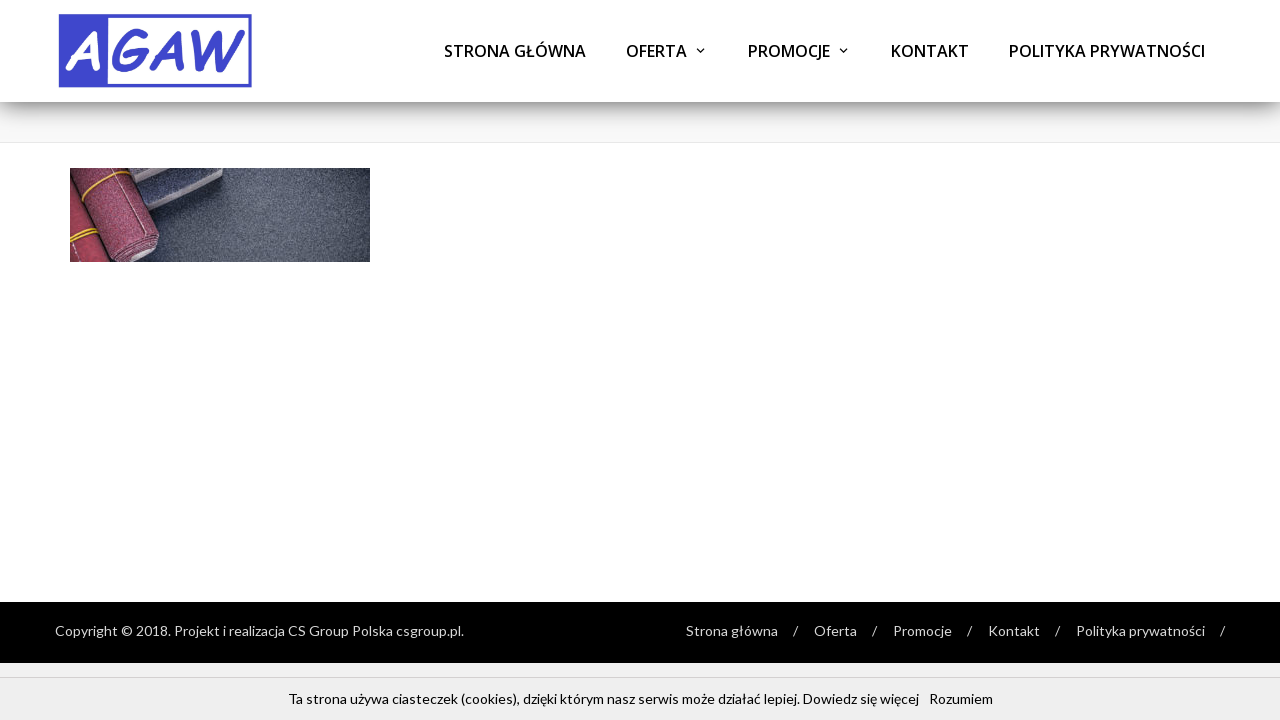

--- FILE ---
content_type: text/html; charset=UTF-8
request_url: http://www.agaw.com.pl/materialy-scierne/tlo-pod-sekcje/
body_size: 8312
content:

<!DOCTYPE html>
<!--[if IE 7]>
<html class="ie ie7" lang="pl-PL">
<![endif]-->
<!--[if IE 8]>
<html class="ie ie8" lang="pl-PL">
<![endif]-->
<!--[if !(IE 7) & !(IE 8)]><!-->
<html lang="pl-PL">
<!--<![endif]-->
<head>
<meta charset="UTF-8" />
<meta name="viewport" content="width=device-width, initial-scale=1">
<link rel="profile" href="http://gmpg.org/xfn/11" />
<link rel="pingback" href="http://www.agaw.com.pl/xmlrpc.php" />
<meta http-equiv="X-UA-Compatible" content="IE=edge">
<link rel="stylesheet" href="https://use.fontawesome.com/releases/v5.3.1/css/regular.css" integrity="sha384-ZlNfXjxAqKFWCwMwQFGhmMh3i89dWDnaFU2/VZg9CvsMGA7hXHQsPIqS+JIAmgEq" crossorigin="anonymous">
<link rel="stylesheet" href="https://use.fontawesome.com/releases/v5.3.1/css/fontawesome.css" integrity="sha384-1rquJLNOM3ijoueaaeS5m+McXPJCGdr5HcA03/VHXxcp2kX2sUrQDmFc3jR5i/C7" crossorigin="anonymous">

	
<meta name='robots' content='index, follow, max-image-preview:large, max-snippet:-1, max-video-preview:-1' />

	<!-- This site is optimized with the Yoast SEO plugin v22.2 - https://yoast.com/wordpress/plugins/seo/ -->
	<title>tlo pod sekcje -</title>
	<link rel="canonical" href="http://www.agaw.com.pl/materialy-scierne/tlo-pod-sekcje/" />
	<meta property="og:locale" content="pl_PL" />
	<meta property="og:type" content="article" />
	<meta property="og:title" content="tlo pod sekcje -" />
	<meta property="og:url" content="http://www.agaw.com.pl/materialy-scierne/tlo-pod-sekcje/" />
	<meta property="og:image" content="http://www.agaw.com.pl/materialy-scierne/tlo-pod-sekcje" />
	<meta property="og:image:width" content="1920" />
	<meta property="og:image:height" content="600" />
	<meta property="og:image:type" content="image/jpeg" />
	<meta name="twitter:card" content="summary_large_image" />
	<script type="application/ld+json" class="yoast-schema-graph">{"@context":"https://schema.org","@graph":[{"@type":"WebPage","@id":"http://www.agaw.com.pl/materialy-scierne/tlo-pod-sekcje/","url":"http://www.agaw.com.pl/materialy-scierne/tlo-pod-sekcje/","name":"tlo pod sekcje -","isPartOf":{"@id":"http://www.agaw.com.pl/#website"},"primaryImageOfPage":{"@id":"http://www.agaw.com.pl/materialy-scierne/tlo-pod-sekcje/#primaryimage"},"image":{"@id":"http://www.agaw.com.pl/materialy-scierne/tlo-pod-sekcje/#primaryimage"},"thumbnailUrl":"http://www.agaw.com.pl/wp-content/uploads/2018/08/tlo-pod-sekcje.jpg","datePublished":"2018-08-27T12:58:51+00:00","dateModified":"2018-08-27T12:58:51+00:00","breadcrumb":{"@id":"http://www.agaw.com.pl/materialy-scierne/tlo-pod-sekcje/#breadcrumb"},"inLanguage":"pl-PL","potentialAction":[{"@type":"ReadAction","target":["http://www.agaw.com.pl/materialy-scierne/tlo-pod-sekcje/"]}]},{"@type":"ImageObject","inLanguage":"pl-PL","@id":"http://www.agaw.com.pl/materialy-scierne/tlo-pod-sekcje/#primaryimage","url":"http://www.agaw.com.pl/wp-content/uploads/2018/08/tlo-pod-sekcje.jpg","contentUrl":"http://www.agaw.com.pl/wp-content/uploads/2018/08/tlo-pod-sekcje.jpg","width":1920,"height":600},{"@type":"BreadcrumbList","@id":"http://www.agaw.com.pl/materialy-scierne/tlo-pod-sekcje/#breadcrumb","itemListElement":[{"@type":"ListItem","position":1,"name":"Strona główna","item":"http://www.agaw.com.pl/"},{"@type":"ListItem","position":2,"name":"Materiały ścierne","item":"http://www.agaw.com.pl/materialy-scierne/"},{"@type":"ListItem","position":3,"name":"tlo pod sekcje"}]},{"@type":"WebSite","@id":"http://www.agaw.com.pl/#website","url":"http://www.agaw.com.pl/","name":"","description":"","potentialAction":[{"@type":"SearchAction","target":{"@type":"EntryPoint","urlTemplate":"http://www.agaw.com.pl/?s={search_term_string}"},"query-input":"required name=search_term_string"}],"inLanguage":"pl-PL"}]}</script>
	<!-- / Yoast SEO plugin. -->


<link rel='dns-prefetch' href='//fonts.googleapis.com' />
<link rel='stylesheet' id='wp-block-library-css' href='http://www.agaw.com.pl/wp-includes/css/dist/block-library/style.min.css?ver=6.4.7' type='text/css' media='all' />
<style id='classic-theme-styles-inline-css' type='text/css'>
/*! This file is auto-generated */
.wp-block-button__link{color:#fff;background-color:#32373c;border-radius:9999px;box-shadow:none;text-decoration:none;padding:calc(.667em + 2px) calc(1.333em + 2px);font-size:1.125em}.wp-block-file__button{background:#32373c;color:#fff;text-decoration:none}
</style>
<style id='global-styles-inline-css' type='text/css'>
body{--wp--preset--color--black: #000000;--wp--preset--color--cyan-bluish-gray: #abb8c3;--wp--preset--color--white: #ffffff;--wp--preset--color--pale-pink: #f78da7;--wp--preset--color--vivid-red: #cf2e2e;--wp--preset--color--luminous-vivid-orange: #ff6900;--wp--preset--color--luminous-vivid-amber: #fcb900;--wp--preset--color--light-green-cyan: #7bdcb5;--wp--preset--color--vivid-green-cyan: #00d084;--wp--preset--color--pale-cyan-blue: #8ed1fc;--wp--preset--color--vivid-cyan-blue: #0693e3;--wp--preset--color--vivid-purple: #9b51e0;--wp--preset--gradient--vivid-cyan-blue-to-vivid-purple: linear-gradient(135deg,rgba(6,147,227,1) 0%,rgb(155,81,224) 100%);--wp--preset--gradient--light-green-cyan-to-vivid-green-cyan: linear-gradient(135deg,rgb(122,220,180) 0%,rgb(0,208,130) 100%);--wp--preset--gradient--luminous-vivid-amber-to-luminous-vivid-orange: linear-gradient(135deg,rgba(252,185,0,1) 0%,rgba(255,105,0,1) 100%);--wp--preset--gradient--luminous-vivid-orange-to-vivid-red: linear-gradient(135deg,rgba(255,105,0,1) 0%,rgb(207,46,46) 100%);--wp--preset--gradient--very-light-gray-to-cyan-bluish-gray: linear-gradient(135deg,rgb(238,238,238) 0%,rgb(169,184,195) 100%);--wp--preset--gradient--cool-to-warm-spectrum: linear-gradient(135deg,rgb(74,234,220) 0%,rgb(151,120,209) 20%,rgb(207,42,186) 40%,rgb(238,44,130) 60%,rgb(251,105,98) 80%,rgb(254,248,76) 100%);--wp--preset--gradient--blush-light-purple: linear-gradient(135deg,rgb(255,206,236) 0%,rgb(152,150,240) 100%);--wp--preset--gradient--blush-bordeaux: linear-gradient(135deg,rgb(254,205,165) 0%,rgb(254,45,45) 50%,rgb(107,0,62) 100%);--wp--preset--gradient--luminous-dusk: linear-gradient(135deg,rgb(255,203,112) 0%,rgb(199,81,192) 50%,rgb(65,88,208) 100%);--wp--preset--gradient--pale-ocean: linear-gradient(135deg,rgb(255,245,203) 0%,rgb(182,227,212) 50%,rgb(51,167,181) 100%);--wp--preset--gradient--electric-grass: linear-gradient(135deg,rgb(202,248,128) 0%,rgb(113,206,126) 100%);--wp--preset--gradient--midnight: linear-gradient(135deg,rgb(2,3,129) 0%,rgb(40,116,252) 100%);--wp--preset--font-size--small: 13px;--wp--preset--font-size--medium: 20px;--wp--preset--font-size--large: 36px;--wp--preset--font-size--x-large: 42px;--wp--preset--spacing--20: 0.44rem;--wp--preset--spacing--30: 0.67rem;--wp--preset--spacing--40: 1rem;--wp--preset--spacing--50: 1.5rem;--wp--preset--spacing--60: 2.25rem;--wp--preset--spacing--70: 3.38rem;--wp--preset--spacing--80: 5.06rem;--wp--preset--shadow--natural: 6px 6px 9px rgba(0, 0, 0, 0.2);--wp--preset--shadow--deep: 12px 12px 50px rgba(0, 0, 0, 0.4);--wp--preset--shadow--sharp: 6px 6px 0px rgba(0, 0, 0, 0.2);--wp--preset--shadow--outlined: 6px 6px 0px -3px rgba(255, 255, 255, 1), 6px 6px rgba(0, 0, 0, 1);--wp--preset--shadow--crisp: 6px 6px 0px rgba(0, 0, 0, 1);}:where(.is-layout-flex){gap: 0.5em;}:where(.is-layout-grid){gap: 0.5em;}body .is-layout-flow > .alignleft{float: left;margin-inline-start: 0;margin-inline-end: 2em;}body .is-layout-flow > .alignright{float: right;margin-inline-start: 2em;margin-inline-end: 0;}body .is-layout-flow > .aligncenter{margin-left: auto !important;margin-right: auto !important;}body .is-layout-constrained > .alignleft{float: left;margin-inline-start: 0;margin-inline-end: 2em;}body .is-layout-constrained > .alignright{float: right;margin-inline-start: 2em;margin-inline-end: 0;}body .is-layout-constrained > .aligncenter{margin-left: auto !important;margin-right: auto !important;}body .is-layout-constrained > :where(:not(.alignleft):not(.alignright):not(.alignfull)){max-width: var(--wp--style--global--content-size);margin-left: auto !important;margin-right: auto !important;}body .is-layout-constrained > .alignwide{max-width: var(--wp--style--global--wide-size);}body .is-layout-flex{display: flex;}body .is-layout-flex{flex-wrap: wrap;align-items: center;}body .is-layout-flex > *{margin: 0;}body .is-layout-grid{display: grid;}body .is-layout-grid > *{margin: 0;}:where(.wp-block-columns.is-layout-flex){gap: 2em;}:where(.wp-block-columns.is-layout-grid){gap: 2em;}:where(.wp-block-post-template.is-layout-flex){gap: 1.25em;}:where(.wp-block-post-template.is-layout-grid){gap: 1.25em;}.has-black-color{color: var(--wp--preset--color--black) !important;}.has-cyan-bluish-gray-color{color: var(--wp--preset--color--cyan-bluish-gray) !important;}.has-white-color{color: var(--wp--preset--color--white) !important;}.has-pale-pink-color{color: var(--wp--preset--color--pale-pink) !important;}.has-vivid-red-color{color: var(--wp--preset--color--vivid-red) !important;}.has-luminous-vivid-orange-color{color: var(--wp--preset--color--luminous-vivid-orange) !important;}.has-luminous-vivid-amber-color{color: var(--wp--preset--color--luminous-vivid-amber) !important;}.has-light-green-cyan-color{color: var(--wp--preset--color--light-green-cyan) !important;}.has-vivid-green-cyan-color{color: var(--wp--preset--color--vivid-green-cyan) !important;}.has-pale-cyan-blue-color{color: var(--wp--preset--color--pale-cyan-blue) !important;}.has-vivid-cyan-blue-color{color: var(--wp--preset--color--vivid-cyan-blue) !important;}.has-vivid-purple-color{color: var(--wp--preset--color--vivid-purple) !important;}.has-black-background-color{background-color: var(--wp--preset--color--black) !important;}.has-cyan-bluish-gray-background-color{background-color: var(--wp--preset--color--cyan-bluish-gray) !important;}.has-white-background-color{background-color: var(--wp--preset--color--white) !important;}.has-pale-pink-background-color{background-color: var(--wp--preset--color--pale-pink) !important;}.has-vivid-red-background-color{background-color: var(--wp--preset--color--vivid-red) !important;}.has-luminous-vivid-orange-background-color{background-color: var(--wp--preset--color--luminous-vivid-orange) !important;}.has-luminous-vivid-amber-background-color{background-color: var(--wp--preset--color--luminous-vivid-amber) !important;}.has-light-green-cyan-background-color{background-color: var(--wp--preset--color--light-green-cyan) !important;}.has-vivid-green-cyan-background-color{background-color: var(--wp--preset--color--vivid-green-cyan) !important;}.has-pale-cyan-blue-background-color{background-color: var(--wp--preset--color--pale-cyan-blue) !important;}.has-vivid-cyan-blue-background-color{background-color: var(--wp--preset--color--vivid-cyan-blue) !important;}.has-vivid-purple-background-color{background-color: var(--wp--preset--color--vivid-purple) !important;}.has-black-border-color{border-color: var(--wp--preset--color--black) !important;}.has-cyan-bluish-gray-border-color{border-color: var(--wp--preset--color--cyan-bluish-gray) !important;}.has-white-border-color{border-color: var(--wp--preset--color--white) !important;}.has-pale-pink-border-color{border-color: var(--wp--preset--color--pale-pink) !important;}.has-vivid-red-border-color{border-color: var(--wp--preset--color--vivid-red) !important;}.has-luminous-vivid-orange-border-color{border-color: var(--wp--preset--color--luminous-vivid-orange) !important;}.has-luminous-vivid-amber-border-color{border-color: var(--wp--preset--color--luminous-vivid-amber) !important;}.has-light-green-cyan-border-color{border-color: var(--wp--preset--color--light-green-cyan) !important;}.has-vivid-green-cyan-border-color{border-color: var(--wp--preset--color--vivid-green-cyan) !important;}.has-pale-cyan-blue-border-color{border-color: var(--wp--preset--color--pale-cyan-blue) !important;}.has-vivid-cyan-blue-border-color{border-color: var(--wp--preset--color--vivid-cyan-blue) !important;}.has-vivid-purple-border-color{border-color: var(--wp--preset--color--vivid-purple) !important;}.has-vivid-cyan-blue-to-vivid-purple-gradient-background{background: var(--wp--preset--gradient--vivid-cyan-blue-to-vivid-purple) !important;}.has-light-green-cyan-to-vivid-green-cyan-gradient-background{background: var(--wp--preset--gradient--light-green-cyan-to-vivid-green-cyan) !important;}.has-luminous-vivid-amber-to-luminous-vivid-orange-gradient-background{background: var(--wp--preset--gradient--luminous-vivid-amber-to-luminous-vivid-orange) !important;}.has-luminous-vivid-orange-to-vivid-red-gradient-background{background: var(--wp--preset--gradient--luminous-vivid-orange-to-vivid-red) !important;}.has-very-light-gray-to-cyan-bluish-gray-gradient-background{background: var(--wp--preset--gradient--very-light-gray-to-cyan-bluish-gray) !important;}.has-cool-to-warm-spectrum-gradient-background{background: var(--wp--preset--gradient--cool-to-warm-spectrum) !important;}.has-blush-light-purple-gradient-background{background: var(--wp--preset--gradient--blush-light-purple) !important;}.has-blush-bordeaux-gradient-background{background: var(--wp--preset--gradient--blush-bordeaux) !important;}.has-luminous-dusk-gradient-background{background: var(--wp--preset--gradient--luminous-dusk) !important;}.has-pale-ocean-gradient-background{background: var(--wp--preset--gradient--pale-ocean) !important;}.has-electric-grass-gradient-background{background: var(--wp--preset--gradient--electric-grass) !important;}.has-midnight-gradient-background{background: var(--wp--preset--gradient--midnight) !important;}.has-small-font-size{font-size: var(--wp--preset--font-size--small) !important;}.has-medium-font-size{font-size: var(--wp--preset--font-size--medium) !important;}.has-large-font-size{font-size: var(--wp--preset--font-size--large) !important;}.has-x-large-font-size{font-size: var(--wp--preset--font-size--x-large) !important;}
.wp-block-navigation a:where(:not(.wp-element-button)){color: inherit;}
:where(.wp-block-post-template.is-layout-flex){gap: 1.25em;}:where(.wp-block-post-template.is-layout-grid){gap: 1.25em;}
:where(.wp-block-columns.is-layout-flex){gap: 2em;}:where(.wp-block-columns.is-layout-grid){gap: 2em;}
.wp-block-pullquote{font-size: 1.5em;line-height: 1.6;}
</style>
<link rel='stylesheet' id='contact-form-7-css' href='http://www.agaw.com.pl/wp-content/plugins/contact-form-7/includes/css/styles.css?ver=5.9' type='text/css' media='all' />
<link rel='stylesheet' id='iw-defaults-css' href='http://www.agaw.com.pl/wp-content/plugins/widgets-for-siteorigin/inc/../css/defaults.css?ver=1.4.2' type='text/css' media='all' />
<link rel='stylesheet' id='pkt_style-css' href='http://www.agaw.com.pl/wp-content/themes/pkt_2016_v0.7/style.css?ver=6.4.7' type='text/css' media='all' />
<link rel='stylesheet' id='pkt-genericons-css' href='http://www.agaw.com.pl/wp-content/themes/pkt_2016_v0.7/genericons/genericons.css?ver=3.3.1' type='text/css' media='all' />
<link rel='stylesheet' id='google_fonts-css' href='//fonts.googleapis.com/css?family=Lato&#038;subset=latin%2Clatin-ext&#038;ver=6.4.7' type='text/css' media='all' />
<link rel='stylesheet' id='wp-featherlight-css' href='http://www.agaw.com.pl/wp-content/plugins/wp-featherlight/css/wp-featherlight.min.css?ver=1.3.4' type='text/css' media='all' />
<script type="text/javascript" src="http://www.agaw.com.pl/wp-includes/js/jquery/jquery.min.js?ver=3.7.1" id="jquery-core-js"></script>
<script type="text/javascript" src="http://www.agaw.com.pl/wp-includes/js/jquery/jquery-migrate.min.js?ver=3.4.1" id="jquery-migrate-js"></script>
<link rel="https://api.w.org/" href="http://www.agaw.com.pl/wp-json/" /><link rel="alternate" type="application/json" href="http://www.agaw.com.pl/wp-json/wp/v2/media/39" /><link rel="EditURI" type="application/rsd+xml" title="RSD" href="http://www.agaw.com.pl/xmlrpc.php?rsd" />
<meta name="generator" content="WordPress 6.4.7" />
<link rel='shortlink' href='http://www.agaw.com.pl/?p=39' />
<link rel="alternate" type="application/json+oembed" href="http://www.agaw.com.pl/wp-json/oembed/1.0/embed?url=http%3A%2F%2Fwww.agaw.com.pl%2Fmaterialy-scierne%2Ftlo-pod-sekcje%2F" />
<link rel="alternate" type="text/xml+oembed" href="http://www.agaw.com.pl/wp-json/oembed/1.0/embed?url=http%3A%2F%2Fwww.agaw.com.pl%2Fmaterialy-scierne%2Ftlo-pod-sekcje%2F&#038;format=xml" />
<style type="text/css">.recentcomments a{display:inline !important;padding:0 !important;margin:0 !important;}</style><style type="text/css" id="custom-background-css">
body.custom-background { background-color: #f1f1f1; }
</style>
	<link rel="icon" href="http://www.agaw.com.pl/wp-content/uploads/2018/11/fav.jpg" sizes="32x32" />
<link rel="icon" href="http://www.agaw.com.pl/wp-content/uploads/2018/11/fav.jpg" sizes="192x192" />
<link rel="apple-touch-icon" href="http://www.agaw.com.pl/wp-content/uploads/2018/11/fav.jpg" />
<meta name="msapplication-TileImage" content="http://www.agaw.com.pl/wp-content/uploads/2018/11/fav.jpg" />
<!-- Global site tag (gtag.js) - Google Analytics -->
<script async src="https://www.googletagmanager.com/gtag/js?id=UA-128671093-1"></script>
<script>
  window.dataLayer = window.dataLayer || [];
  function gtag(){dataLayer.push(arguments);}
  gtag('js', new Date());

  gtag('config', 'UA-128671093-1');
</script>
</head>

<body class="attachment attachment-template-default attachmentid-39 attachment-jpeg custom-background wp-featherlight-captions no-sidebar-full-width wide-1218">
<div id="page" class="hfeed site">
			<header id="masthead" class="site-header clearfix">

		
		<div id="header-text-nav-container">
			<div class="inner-wrap">

				<div id="header-text-nav-wrap" class="clearfix">
					<div id="header-left-section">
												    <div id="header-logo-image">
							<a href="http://www.agaw.com.pl/" title="" rel="home"><img src="http://www.agaw.com.pl/wp-content/uploads/2018/08/logo.png" alt="logo"></a>
						    </div><!-- #header-logo-image -->
											</div><!-- #header-left-section -->
					<div id="header-right-section">
										    	
<nav id="site-navigation" class="main-navigation-right">
							<h3 class="menu-toggle">Menu</h3>
							<div class="menu-main-menu-container"><ul id="menu-main-menu" class="menu"><li id="menu-item-7" class="menu-item menu-item-type-post_type menu-item-object-page menu-item-home menu-item-7"><a href="http://www.agaw.com.pl/">Strona główna</a></li>
<li id="menu-item-149" class="menu-item menu-item-type-post_type menu-item-object-page menu-item-has-children menu-item-149"><a href="http://www.agaw.com.pl/oferta/">Oferta</a>
<ul class="sub-menu">
	<li id="menu-item-48" class="menu-item menu-item-type-post_type menu-item-object-page menu-item-48"><a href="http://www.agaw.com.pl/materialy-scierne/">Materiały ścierne</a></li>
	<li id="menu-item-51" class="menu-item menu-item-type-post_type menu-item-object-page menu-item-51"><a href="http://www.agaw.com.pl/artykuly-bhp/">Artykuły BHP</a></li>
	<li id="menu-item-152" class="menu-item menu-item-type-post_type menu-item-object-page menu-item-152"><a href="http://www.agaw.com.pl/farby/">Farby</a></li>
	<li id="menu-item-157" class="menu-item menu-item-type-post_type menu-item-object-page menu-item-157"><a href="http://www.agaw.com.pl/rozcienczalniki/">Rozcieńczalniki</a></li>
</ul>
</li>
<li id="menu-item-145" class="menu-item menu-item-type-post_type menu-item-object-page menu-item-has-children menu-item-145"><a href="http://www.agaw.com.pl/promocje/">Promocje</a>
<ul class="sub-menu">
	<li id="menu-item-217" class="menu-item menu-item-type-post_type menu-item-object-page menu-item-217"><a href="http://www.agaw.com.pl/promocja-miesiaca/">Promocja miesiąca</a></li>
	<li id="menu-item-58" class="menu-item menu-item-type-post_type menu-item-object-page menu-item-58"><a href="http://www.agaw.com.pl/allegro/">Allegro</a></li>
</ul>
</li>
<li id="menu-item-9" class="menu-item menu-item-type-post_type menu-item-object-page menu-item-9"><a href="http://www.agaw.com.pl/kontakt/">Kontakt</a></li>
<li id="menu-item-612" class="menu-item menu-item-type-post_type menu-item-object-page menu-item-privacy-policy menu-item-612"><a rel="privacy-policy" href="http://www.agaw.com.pl/polityka-prywatnosci/">Polityka prywatności</a></li>
</ul></div>							
						</nav>
										
			    	</div><!-- #header-right-section -->
	
			   </div><!-- #header-text-nav-wrap -->
			   
			</div><!-- .inner-wrap -->
			
		</div><!-- #header-text-nav-container -->
		<div class="spacer"></div>
		
			</header>
			
	<div id="main" class="clearfix">
					<div class="header-post-title-container clearfix">
					<div class="inner-wrap">
						<div class="post-title-wrapper">
							                                                   <div class="header-post-title-class">tlo pod sekcje</div>
			   <p id="breadcrumbs"><span><span><a href="http://www.agaw.com.pl/">Strona główna</a></span> » <span><a href="http://www.agaw.com.pl/materialy-scierne/">Materiały ścierne</a></span> » <span class="breadcrumb_last" aria-current="page">tlo pod sekcje</span></span></p>                        						   						</div>
						
					</div>
				</div>
					<div class="inner-wrap">
	
	<div id="primary">
		<div id="content" class="clearfix">
			
				
<article id="post-39" class="post-39 attachment type-attachment status-inherit hentry">
		<div class="entry-content clearfix">
		<p class="attachment"><a href='http://www.agaw.com.pl/wp-content/uploads/2018/08/tlo-pod-sekcje.jpg'><img decoding="async" width="300" height="94" src="http://www.agaw.com.pl/wp-content/uploads/2018/08/tlo-pod-sekcje-300x94.jpg" class="attachment-medium size-medium" alt="" srcset="http://www.agaw.com.pl/wp-content/uploads/2018/08/tlo-pod-sekcje-300x94.jpg 300w, http://www.agaw.com.pl/wp-content/uploads/2018/08/tlo-pod-sekcje-768x240.jpg 768w, http://www.agaw.com.pl/wp-content/uploads/2018/08/tlo-pod-sekcje-1024x320.jpg 1024w, http://www.agaw.com.pl/wp-content/uploads/2018/08/tlo-pod-sekcje.jpg 1920w" sizes="(max-width: 300px) 100vw, 300px" /></a></p>
			</div>
	</article>
				
			
		</div><!-- #content -->
	</div><!-- #primary -->
	
	
	

		</div><!-- .inner-wrap -->
	</div><!-- #main -->	
	</div><!-- #page -->
			<footer id="colophon" class="clearfix">	
		<a href="#masthead" id="scroll-up"></a>	
			
	
			<div class="footer-socket-wrapper clearfix">
				<div class="inner-wrap">
					<div class="footer-socket-area">
						<div class="copyright">Copyright © 2018. Projekt i realizacja CS Group Polska <a href="https://csgroup.pl" target="_blank" title="csgroup.pl" rel="nofollow"><span>csgroup.pl</span></a>.</div>						<nav class="small-menu clearfix">
							<div class="menu-main-menu-container"><ul id="menu-main-menu-1" class="menu"><li class="menu-item menu-item-type-post_type menu-item-object-page menu-item-home menu-item-7"><a href="http://www.agaw.com.pl/">Strona główna</a></li>
<li class="menu-item menu-item-type-post_type menu-item-object-page menu-item-149"><a href="http://www.agaw.com.pl/oferta/">Oferta</a></li>
<li class="menu-item menu-item-type-post_type menu-item-object-page menu-item-145"><a href="http://www.agaw.com.pl/promocje/">Promocje</a></li>
<li class="menu-item menu-item-type-post_type menu-item-object-page menu-item-9"><a href="http://www.agaw.com.pl/kontakt/">Kontakt</a></li>
<li class="menu-item menu-item-type-post_type menu-item-object-page menu-item-privacy-policy menu-item-612"><a rel="privacy-policy" href="http://www.agaw.com.pl/polityka-prywatnosci/">Polityka prywatności</a></li>
</ul></div>		    			</nav>
					</div>
				</div>
			</div>			
		</footer>

<div class="social_icons">
</div>

<span itemscope itemtype="http://schema.org/LocalBusiness">
	<meta itemprop="name" content="P.H.U. AGAW IMPORT EKSPORT"/>
	<meta itemprop="image" content="http://www.agaw.com.pl/wp-content/uploads/2018/08/logo.png"/>
	<span itemprop="address" itemscope itemtype="http://schema.org/PostalAddress">
		<meta itemprop="streetAddress" content="WIDOK 6A/2" />
		<meta itemprop="addressLocality" content="ŚWIEBODZIN"/>
		<meta itemprop="postalCode" content="66-200"/>
	</span>
	<span itemprop="location" itemscope itemtype="http://schema.org/Place">
		<meta itemprop="logo" content="http://www.agaw.com.pl/wp-content/uploads/2018/08/logo.png" />
		<link itemprop="url" href="http://www.agaw.com.pl">
		<link itemprop="hasMap" href="https://goo.gl/maps/HKrs7BcoEh82"> 
		<span itemprop="geo" itemscope itemtype="http://schema.org/GeoCoordinates">
			<meta itemprop="latitude" content="52.245918" />
			<meta itemprop="longitude" content="15.525317" />
		</span>			
	</span>
	<meta itemprop="telephone" content="608340604"/>

</span>	

<link rel='stylesheet' href='http://www.agaw.com.pl/wp-content/plugins/so-widgets-bundle/icons/fontawesome/style.css' type='text/css' media='all' />
<script type="text/javascript" src="http://www.agaw.com.pl/wp-content/themes/pkt_2016_v0.7/js/whcookies.js"></script>
	
  <script>
      jQuery(document).ready(function($){


      equalheight = function(container){

          var currentTallest = 0,
              currentRowStart = 0,
              rowDivs = new Array(),
              $el,
              topPosition = 0;
          $(container).each(function() {

              $el = $(this);
              $($el).height('auto')
              topPostion = $el.position().top;

              if (currentRowStart != topPostion) {
                  for (currentDiv = 0 ; currentDiv < rowDivs.length ; currentDiv++) {
                      rowDivs[currentDiv].height(currentTallest);
                  }
                  rowDivs.length = 0; // empty the array
                  currentRowStart = topPostion;
                  currentTallest = $el.height();
                  rowDivs.push($el);
              } else {
                  rowDivs.push($el);
                  currentTallest = (currentTallest < $el.height()) ? ($el.height()) : (currentTallest);
              }
              for (currentDiv = 0 ; currentDiv < rowDivs.length ; currentDiv++) {
                  rowDivs[currentDiv].height(currentTallest);
              }
          });
      }

      $(window).load(function() {
          equalheight('.all_main .auto_height');
      });


      $(window).resize(function(){
          equalheight('.all_main .auto_height');
      });


      });
  </script>

   <script>



//    tabs

jQuery(document).ready(function($){

	(function ($) {
		$('.soua-tab ul.soua-tabs').addClass('active').find('> li:eq(0)').addClass('current');

		$('.soua-tab ul.soua-tabs li a').click(function (g) {
			var tab = $(this).closest('.soua-tab'),
				index = $(this).closest('li').index();

			tab.find('ul.soua-tabs > li').removeClass('current');
			$(this).closest('li').addClass('current');

			tab.find('.tab_content').find('div.tabs_item').not('div.tabs_item:eq(' + index + ')').slideUp();
			tab.find('.tab_content').find('div.tabs_item:eq(' + index + ')').slideDown();

			g.preventDefault();
		} );





//accordion

//    $('.accordion > li:eq(0) a').addClass('active').next().slideDown();

    $('.soua-main .soua-accordion-title').click(function(j) {
        var dropDown = $(this).closest('.soua-accordion').find('.soua-accordion-content');

        $(this).closest('.soua-accordion').find('.soua-accordion-content').not(dropDown).slideUp();

        if ($(this).hasClass('active')) {
            $(this).removeClass('active');
        } else {
            $(this).closest('.soua-accordion').find('.soua-accordion-title .active').removeClass('active');
            $(this).addClass('active');
        }

        dropDown.stop(false, true).slideToggle();

        j.preventDefault();
    });
})(jQuery);



});

</script><link rel='stylesheet' id='so-css-pkt_2016_v0.7-css' href='http://www.agaw.com.pl/wp-content/uploads/so-css/so-css-pkt_2016_v0.7.css?ver=1540193543' type='text/css' media='all' />
<link rel='stylesheet' id='owl-css-css' href='http://www.agaw.com.pl/wp-content/plugins/addon-so-widgets-bundle/css/owl.carousel.css?ver=6.4.7' type='text/css' media='all' />
<link rel='stylesheet' id='widgets-css-css' href='http://www.agaw.com.pl/wp-content/plugins/addon-so-widgets-bundle/css/widgets.css?ver=6.4.7' type='text/css' media='all' />
<script type="text/javascript" src="http://www.agaw.com.pl/wp-content/plugins/contact-form-7/includes/swv/js/index.js?ver=5.9" id="swv-js"></script>
<script type="text/javascript" id="contact-form-7-js-extra">
/* <![CDATA[ */
var wpcf7 = {"api":{"root":"http:\/\/www.agaw.com.pl\/wp-json\/","namespace":"contact-form-7\/v1"},"cached":"1"};
/* ]]> */
</script>
<script type="text/javascript" src="http://www.agaw.com.pl/wp-content/plugins/contact-form-7/includes/js/index.js?ver=5.9" id="contact-form-7-js"></script>
<script type="text/javascript" src="http://www.agaw.com.pl/wp-content/themes/pkt_2016_v0.7/js/navigation.js?ver=6.4.7" id="pkt-navigation-js"></script>
<script type="text/javascript" src="http://www.agaw.com.pl/wp-content/plugins/wp-featherlight/js/wpFeatherlight.pkgd.min.js?ver=1.3.4" id="wp-featherlight-js"></script>
<script type="text/javascript" id="icwp-wpsf-login_guard-js-extra">
/* <![CDATA[ */
var shield_vars_login_guard = {"strings":{"select_action":"Please select an action to perform.","are_you_sure":"Are you sure?","absolutely_sure":"Are you absolutely sure?"},"comps":{"login_guard":{"form_selectors":["#loginform"],"uniq":"69670e744ae19","cbname":"icwp-wpsf-598034b234bde","strings":{"label":"Jestem cz\u0142owiekiem.","alert":"Zaznacz opcj\u0119 powy\u017cej, aby udowodni\u0107, \u017ce jeste\u015b cz\u0142owiekiem.","loading":"Loading"},"flags":{"gasp":true}}}};
/* ]]> */
</script>
<script type="text/javascript" src="http://www.agaw.com.pl/wp-content/plugins/wp-simple-firewall/assets/dist/shield-login_guard.bundle.js?ver=19.0.7&amp;mtime=1709896019" id="icwp-wpsf-login_guard-js"></script>
<script type="text/javascript" src="http://www.agaw.com.pl/wp-content/plugins/addon-so-widgets-bundle/js/owl.carousel.min.js?ver=6.4.7" id="owl-js-js"></script>
<!-- (C) 2000-2009 Gemius SA - gemiusAudience / ver 11.1 / pp.produkt_zasiegowy_pkt.pl / produkt zasiegowy pkt.pl--> 
<script type="text/javascript">
<!--       //--><![CDATA[//><!--
                if (location.host != 'mojafirma.pkt.pl') {
                               var pp_gemius_identifier = 'cifrC0LBgGF4Yk2t3dLOa5XjrrKRMMNgUtqfYZaSiTz..7';
                }
//--><!]]>
</script><script type="text/javascript" src="http://gapl.hit.gemius.pl/xgemius.js"></script>



<script type="text/javascript">
<!--        //--><![CDATA[//><!--
                if (location.host != 'mojafirma.pkt.pl') {
                               var gemius_identifier = 'zPzlpu8ECUU1sdxZ1ktvSmYkfbtBLobkfsFYOYddPRL.l7';
                               var gemius_extraparameters = new Array('id_ditel=57606481');
                }
//--><!]]>
</script> 
<script type="text/javascript" src="http://pro.hit.gemius.pl/gemius.js"></script>
</body>
</html>

<!-- Page cached by LiteSpeed Cache 6.1 on 2026-01-14 04:33:08 -->

--- FILE ---
content_type: text/css
request_url: http://www.agaw.com.pl/wp-content/uploads/so-css/so-css-pkt_2016_v0.7.css?ver=1540193543
body_size: 3122
content:
@import url('https://fonts.googleapis.com/css?family=Open+Sans:300,300i,400,400i,600,600i,700,700i,800,800i&subset=latin-ext');
:root {
 --color-primary: #3F47CC;
 --color-primary-light: #8287de;
}

#featured-slider,
#main,
#main p,
h1,h2,h3,h4,h5,ol,ul {font-family: 'Open Sans', sans-serif !important;}

.slides::after {
    position: absolute;
    top: 0;
    left: 0;
    right: 0;
    bottom: 0;
    content: "";

}
.slides {
    pointer-events: none;
}

div#header-text-nav-container {
    padding: 10px 15px;
    box-shadow: 0 0 25px 0 rgba(0, 0, 0, 0.70);
    position: relative;
    z-index: 9;
}

div#header-text-nav-wrap {
  background: transparent;
  display: flex;
  justify-content: flex-end;
  align-items: center;
}

div#header-text-nav-wrap > #header-left-section {margin-right: auto;}
.wide-1218 #featured-slider .entry-container {
    left: 50%;
    -ms-transform: translate(-50%,-50%);
    -webkit-transform: translate(-50%,-50%);
    transform: translate(-50%,-50%);
    max-width: 1000px;
    z-index:1;
    text-align: center !Important;
}

#featured-slider .entry-description-container {
    background: transparent;
}

#featured-slider .entry-title span {
    color: rgb(210, 216, 213);
    font-weight: 800;
    font-size: 46px;
    line-height: 1.3;
    text-shadow: 1px 1px 3px rgba(0, 0, 0, 0.65);
    text-align: center;
    display: block;
}

#featured-slider .entry-content p {
    font-size: 18px;
    text-align: center;
    font-weight: 300;
    font-family: "Open Sans", sans-serif !important;
    text-shadow: 1px 1px 3px black;
}

#featured-slider .slider-read-more-button {
    background: transparent;
    border: 2px solid white;
    border-radius: 50px;
    display: inline-block;
    float: none;
      pointer-events: all;
}

#featured-slider .entry-title span::after {content: "";width: 170px;border-top: 2px dashed#d2d8d5;display: block;margin: 12px auto;}

#featured-slider .slider-read-more-button:hover {
    background: rgba(255, 255, 255, 0.6);
}




.slides::before {
    font-family: 'sow-fontawesome';
    display: inline-block;
    speak: none;
    font-style: normal;
    font-weight: normal;
    font-variant: normal;
    text-transform: none;
    line-height: 1;
    -webkit-font-smoothing: antialiased;
    -moz-osx-font-smoothing: grayscale;
    content: "\f103";
    position: absolute;
    bottom:30px;
    left:50%;
    color: white !important;
    font-size:50px;
    z-index:1;
    margin-left: -16px;
    animation: a_bounce 1s infinite;
    transform: translate(0, 0px);
      pointer-events: all;
    z-index: 999;
    cursor: pointer;
}

@keyframes a_bounce {
    0%{
        transform: translate(0, 0px);
    }
    50%{
        transform: translate(0px, 10px);
    }
}
.entry-container * {
    animation: fade_in 1s;
    
}

@keyframes fade_in {
    0%{
        opacity: 0;
        transform: translate(0, -10px);
    }
    100%{
        opacity:1;
        transform: translate(0, 0px);
    }
}
#controllers {
    bottom: auto;
    text-align: right;
    top: 15px;
    right: 15px;
}

#controllers a {
    width: 20px;
    height: 20px;
    border-radius: 100%;
    background: transparent;
    color: transparent !important;
    border: 2px solid white;
    margin: 0px;
    margin-left: -10px;
}

#controllers a:hover, #controllers a.active {
    background: white !Important;
}


.section_one > div{
    padding-top: 80px;
    padding-bottom: 80px;
}

.section_one img {
    margin: 0;
    border: 10px solid white;
    box-sizing: border-box;
    box-shadow: 0 0 3px 1px rgba(0, 0, 0, 0.3);
}


.section_one h2, .section_one h3 {
    font-size: 52px;
    font-weight: 300;
    line-height: 1;
    margin-bottom: 30px;
}

.section_one ul li {
    margin-bottom: 10px;
    border: 1px solid black;
    padding: 14px 30px;
    border-radius: 30px;
    font-weight: 600;
    color: #4E4E4E;
}

.section_one ul {
    padding: 0;
    list-style: none;
}

a.ow-button-hover {
    background: transparent !important;
    border: 2px solid white !Important;
    border-radius: 30px !important;
    padding: 22px 35px !important;
}
.second_section h3 {
    color: white;
    font-size: 32px;
    margin-top: 15px;
    margin-bottom: 0;
}

.footer-socket-wrapper.clearfix {
    background: black;
    padding: 20px 15px;
    box-sizing: border-box;
  border:0;
}

.footer-socket-wrapper.clearfix * {
    color: #d8d8d8 !Important;
    font-size: 14px !important;
}
.small-menu li::after {content: "/";padding-left: 15px;}
.small-menu ul li.current-menu-item a {
    color: white !Important;
}

.entry-content ul li, .entry-content ol li {
   margin-bottom: 10px;
}

#header-logo-image img {
    max-width: 200px;
}

#main, #main p, #main ul, #main li {
    font-weight: 300;
    font-size: 18px;
}

h1,h2,h3 {
    font-weight: 500 !Important;
    color: var(--color-primary);
}
.ow-button-base a {
    border-color: #1a6e9d !important;
}

.ow-button-base a span {
    color: #1a6e9d !important;
    font-weight: 400;
}

.box-glowna {
    background: rgb(186, 41, 41) !Important;
    border: 5px solid white;
    box-shadow: 0 0 15px -5px rgba(0, 0, 0, 0.21);
    position: relative;
    overflow:hidden;
  height: 400px;
  max-width: 400px;
    margin: 0 auto;
}

.box-glowna img {
    margin: 0;
    width:100%;
}

.box-glowna p {
    margin: 0;
}

.box-glowna h3 {
    color: white;
    padding: 20px 5px;
    position: absolute;
    top: 78%;
    bottom: 0px !important;
    background: black;
    right: 0;
    left: 0;
    transition: all 0.3s;
}

.box-glowna:hover h3 {
    top: 0px;
    opacity: 0.8;
    background: #2d4a90;
}
.box-glowna h3 a {color: white;}

.box-glowna h3 a::after {content: "Zobacz więcej >";position: absolute;top: 50%;left: 0;right: 0;text-align: center;font-size: 16px;font-weight: bold;opacity: 0;transition: all 0.3s 0.1s;}

.box-glowna:hover h3 a::after {
    opacity: 1;
}
.text-white * {
    color: white;
}

.widget_sow-google-map * {
    color: initial;
}

.text-white p {
    font-size: 16px !important;
}
.calltoaction h3 {
    margin-bottom: 0;
    margin-top: 13px;
}

.calltoaction .ow-button-base a {
    border-color: white !Important;
    padding:19px 40px !important;
}
.calltoaction .ow-button-base a span{
    color: white !important;
}
.gallery-icon img {
    border: 5px solid white;
    box-shadow: 0 0 13px -3px rgb(0, 0, 0);
    transition: all 0.2s;
}

.gallery-icon:hover img {
    border: 5px solid white;
    box-shadow: 0 0 13px -3px rgb(0, 0, 0);
    transform: scale(1.1);
    opacity: 1;
}

.no-sidebar-full-width #primary {
    padding: 0 15px;
    box-sizing: border-box;
}

.footer-socket-area {
    box-sizing: border-box;
}
a#scroll-up {
    border-radius: 100%;
    background: #1a6e9d;
    padding: 10px;
    opacity: 0.8;
}
.spacious-button, input[type="reset"], input[type="button"], input[type="submit"] {
    background: var(--color-primary);
}
.header-post-title-class {
    margin-left: 15px;
}

#main {
  min-height:500px;
}
body {
    background: black;
}

#page {
    box-shadow: none;
}
input[type="text"], input[type="email"], input[type="password"], textarea {
    border: 1px solid black !important;
    border-radius: 0px !important;
}

.header-post-title-container {
    background: #f9f9f9;
    margin-bottom: 25px;
    border-bottom: 1px solid #e8e8e8;
}

/* DEV CUSTOM */
a[class^="button"] {
  border: 2px solid;
  padding: 10px 20px;
  display: inline-block;
  border-radius: 100px;
  font-weight: 400;
  text-transform: uppercase;
  transition: 0.2s;
}

a.button-primary {border-color:  var(--color-primary);  color: var(--color-primary)}
a.button-secondary {border-color:  #fff; color: #fff; padding: 10px 40px;}
a[class^="button"]:hover {letter-spacing: 1px;}

#main > div.header-post-title-container.clearfix > div {display: none;}

#featured-slider .slider-title-head {
    display: inline-block;
    font-size: 36px;
    margin-bottom: 10px;
    line-height: 1.1;
    text-shadow: 0px 0px 2px black, 0px 0px 2px black, 0px 0px 2px black, 0px 0px 2px black, 0px 0px 2px black, 0px 0px 2px black, 0px 0px 2px black;
}

#featured-slider .entry-content p {
    text-align: center;
    font-family: "Open Sans", sans-serif !important;
    text-shadow: 1px 1px 3px black, 1px 1px 3px black, 1px 1px 3px black;
    font-size: 20px;
    font-weight: 400;
	  line-height: 1.1;
}




#toggle-section .soua-main > .soua-accordion > a.soua-accordion-title > div {
  background: var(--color-primary);
  text-align: center;
  box-shadow: 0 7px 9px -4px rgba(0, 0, 0, 0.8); 
  transition: 0.2s;
  color: #fff
}

#toggle-section .soua-main > .soua-accordion > a.soua-accordion-title > div {
  border-radius: 50px;
}

#toggle-section .soua-main > .soua-accordion .soua-accordion-content {padding: 35px;}
#toggle-section .soua-main > .soua-accordion {margin: 10px 0 !important;}
#toggle-section .soua-main > .soua-accordion:hover > a.soua-accordion-title > div {background: var(--color-primary-light)}
#toggle-section .soua-main > .soua-accordion:active > a.soua-accordion-title > div {transform: translateY(5px); box-shadow: 0 0 0 0}

#toggle-section a[href$="pdf"] {
  font-weight: bold; 
  color: var(--color-primary);
  transition: 0.2s;
  display: inline-block;
  background: var(--color-primary);
  padding: 13px;;
  border-radius: 60px;
  display: inline-block;
  margin-top: 10px;
  width: 100%;
  color: #fff;
}

#toggle-section a[href$="pdf"]::before {
    content: '\f1c1';
    display: inline-block;
    font-style: normal;
    font-variant: normal;
    text-rendering: auto;
    -webkit-font-smoothing: antialiased;
    font-family: "Font Awesome 5 Free"; font-weight: 600;
    font-size: 24px;
    padding: 0 10px;
    font-weight: 100;

}

#toggle-section a[href$="pdf"]:hover {
  transform: translateY(-5px);
  box-shadow: 0 5px 10px -3px #888;
  transition: 0.35s;
}

#site-navigation:not(.main-small-navigation-right) ul#menu-main-menu > li.menu-item > a {
  text-transform: uppercase;
  font-weight: 600;
  transition: 0.2s;
}
#site-navigation:not(.main-small-navigation-right) ul#menu-main-menu > li.menu-item:hover > a {color: var(--color-primary)}
#site-navigation:not(.main-small-navigation-right) ul#menu-main-menu > li.current-menu-item > a {
  color: var(--color-primary);
  border: solid 2px;
  border-radius: 100px
}


#site-navigation:not(.main-small-navigation-right) ul#menu-main-menu > li.menu-item > ul.sub-menu {background: transparent; border-top: 0; top: 0px; padding-top: 50px}
#site-navigation:not(.main-small-navigation-right) ul#menu-main-menu > li.menu-item > ul.sub-menu > li.menu-item {border-top: solid 1px black;}
#site-navigation:not(.main-small-navigation-right) ul#menu-main-menu > li.menu-item > ul.sub-menu > li.menu-item a {color: #000; text-align: center; background: #eee; }
#site-navigation:not(.main-small-navigation-right) ul#menu-main-menu > li.menu-item > ul.sub-menu > li.menu-item:hover a {background: #ccc}

#controllers {display: none;}